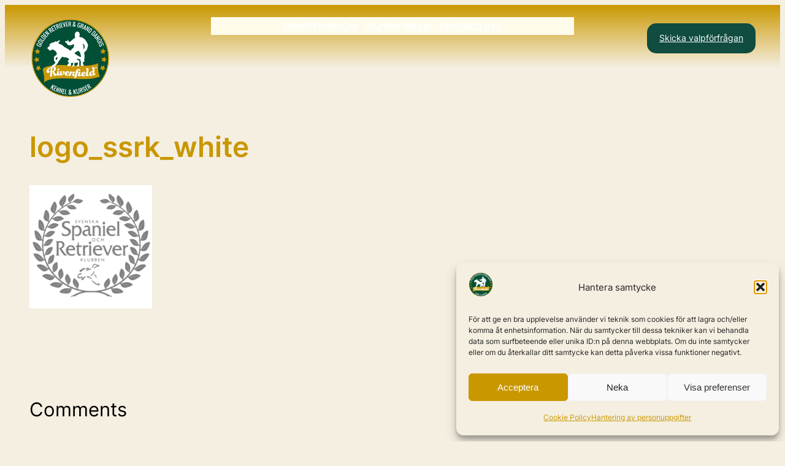

--- FILE ---
content_type: text/css
request_url: https://usercontent.one/wp/rivenfield.se/wp-content/uploads/superb-addons/custom-css/full.css?media=1768170774?ver=1769036233
body_size: 2546
content:
.lightList{table-layout:auto;width:100%;border-collapse:collapse}
.lightList tr:nth-child(even){background:#EFE5CF}
.lightList tr:nth-child(odd){background:#F5EFE1}
.lightList td:first-child{border-top-left-radius:10px;border-bottom-left-radius:10px}
.lightList td:last-child{border-top-right-radius:10px;border-bottom-right-radius:10px}
.lightList th{border-bottom:solid 2px #c99700!important;text-align:left;padding:8px}
.lightList td,.lightList th{border-right:none;border-left:none;border-bottom:solid 0 #fff;border-top:none;white-space:normal;word-wrap:break-word;padding:8px;vertical-align:top}
.lightList td:nth-child(1),.lightList th:nth-child(1),.lightList td:nth-child(2),.lightList th:nth-child(2){width:1%;white-space:nowrap}
.lightList td:nth-child(3),.lightList th:nth-child(3){max-width:400px}
.lightList2 tr:nth-child(even){background:#EFE5CF}
.lightList2 tr:nth-child(odd){background:#F5EFE1}
.lightList2 th{border-bottom:solid 2px #c99700!important;font-weight:700;border:none}
.lightList2 td,th{border-right:none;border-left:none;border-bottom:solid 1px #fff;border-top:none;table-layout:auto;width:fit-content}
.lightListVertical td:nth-child(4n+1){background:#FFEFBF}
.lightListVertical td:nth-child(4n+2){background:#FFEFBF}
.lightListVertical td:nth-child(4n+3){background:#F5EFE1}
.lightListVertical td:nth-child(4n+4){background:#F5EFE1}
.lightListVertical th{border-bottom:solid 1px #000!important}
.lightListVertical td,th{border-right:none;border-left:solid 1px #fff;border-bottom:none;border-top:none;table-layout:auto;width:fit-content;white-space:nowrap}
.darkList{border-collapse:separate;border-spacing:0}
.darkList tr:nth-child(odd) td{background:#104C40}
.darkList tr:nth-child(even) td{background:#225D51}
.darkList td:first-child{border-top-left-radius:10px;border-bottom-left-radius:10px}
.darkList td:last-child{border-top-right-radius:10px;border-bottom-right-radius:10px}
.darkList td,.darkList th{padding:10px;border:none;color:#fff;vertical-align:top}
.fullscreen{margin-left:0;margin-right:0;width:100%;display:block}
ul.pawList{list-style-type:none;padding:0;margin:20px 0 20px 15px}
.pawList li{background:url(/wp-content/uploads/2018/11/pawBullet.png) no-repeat left top;margin:20px 0;padding-left:44px;padding-top:0;line-height:1.6em}
.factWrap{background-color:#104C40;color:#fff;padding:20px;border-radius:15px}
@media all and (min-width:960px) {
.factDog{float:left;width:50%;text-align:center}
}
@media all and (min-width:801px) and (max-width: 959px) {
.factDog{float:left;width:50%;text-align:center}
}
@media all and (min-width:769px) and (max-width: 800px) {
.factDog{float:left;width:50%;text-align:center}
}
@media all and (min-width:569px) and (max-width: 768px) {
.factDog{clear:left;width:100%;text-align:center}
}
@media all and (min-width:481px) and (max-width: 568px) {
.factDog{clear:left;width:100%;text-align:center}
}
@media all and (min-width:321px) and (max-width: 480px) {
.factDog{clear:left;width:100%;text-align:center}
}
@media all and (min-width:0px) and (max-width: 320px) {
.factDog{clear:left;width:100%;text-align:center}
}
.factHealth{width:100%;float:left}
.unclickable > a:hover{cursor:default}
.pedigreeTable-wrapper{max-width:100%;overflow-x:auto;-webkit-overflow-scrolling:touch;padding:16px;background:#f7f1e6;border-radius:18px}
.pedigreeTable{width:100%;table-layout:fixed;border-collapse:separate;border-spacing:10px}
.pedigreeTable td{position:relative;border:1px solid #0000000f;background:linear-gradient(180deg,#f2e7d3 0%,#e6d2b2 100%);color:#2f2f2f;text-align:center;vertical-align:middle;padding:14px 12px;border-radius:18px;overflow-wrap:break-word;line-height:1.25;box-shadow:0 10px 18px #00000014;transition:transform 150ms ease,box-shadow 150ms ease,filter 150ms ease;font-weight:600;text-shadow:0 1px 0 #ffffff73}
@media (hover:hover) {
.pedigreeTable td:hover{transform:translateY(-2px);box-shadow:0 14px 24px #0000001f;filter:saturate(1.05)}
}
.pedigreePosition{position:absolute;top:10px;left:10px;display:inline-block;padding:4px 8px;border-radius:999px;background:#fff9;border:1px solid #0000000f;color:#0000008c;text-transform:uppercase;font-size:10px;letter-spacing:.08em;line-height:1;margin:0;clear:none;font-weight:500}
.pedigree4th{font-size:13px;line-height:1.25}
.pedigree5th{font-size:11px;line-height:1.2}
.pedigreeTable td br{content:"";display:block;margin-top:6px}
.pedigreeTable tr:nth-child(-n+16) td{background:linear-gradient(180deg,#f2e7d3 0%,#e4cfad 100%)}
.pedigreeTable tr:nth-child(n+17) td{background:linear-gradient(180deg,#e9eff3 0%,#d6e0e6 100%)}
.pedigreeTitle{display:inline-block;padding:2px 7px;margin-bottom:4px;font-size:8px;font-weight:500;letter-spacing:.08em;text-transform:uppercase;line-height:1;border-radius:6px;border:1px solid;box-shadow:none}
.pedigreeTable tr:nth-child(-n+16) .pedigreeTitle{color:#6b5a44;background:#d8c6a4;border-color:#bfa57f}
.pedigreeTable tr:nth-child(n+17) .pedigreeTitle{color:#4a555f;background:#d3d9de;border-color:#b5bcc2}
.pedigreeTable td .pedigreeTitle + br{margin-bottom:6px}
.pedigreeTable td.p-l1{font-size:19px;font-weight:700}
.pedigreeTable td.p-l2{font-size:17px;font-weight:600}
.pedigreeTable td.p-l3{font-size:15px;font-weight:600}
.pedigreeTable td.p-l1.pedigree4th,.pedigreeTable td.p-l1.pedigree5th,.pedigreeTable td.p-l2.pedigree4th,.pedigreeTable td.p-l2.pedigree5th,.pedigreeTable td.p-l3.pedigree4th,.pedigreeTable td.p-l3.pedigree5th{font-size:inherit;font-weight:inherit}
.pedigreeTable td.p-l1 .pedigreeTitle,.pedigreeTable td.p-l2 .pedigreeTitle,.pedigreeTable td.p-l3 .pedigreeTitle{font-size:8px;font-weight:500}
.pedigreeTable td.p-l1 .pedigreePosition,.pedigreeTable td.p-l2 .pedigreePosition,.pedigreeTable td.p-l3 .pedigreePosition{font-size:10px;font-weight:500}
@media (max-width:900px) {
.pedigreeTable{border-spacing:8px}
.pedigreeTable td{padding:12px 10px;border-radius:16px}
}
@media (max-width:600px) {
.pedigreeTable-wrapper{padding:12px}
.pedigreeTable{border-spacing:6px}
.pedigreeTable td{padding:10px 8px;border-radius:14px;box-shadow:0 8px 14px #00000014}
.pedigreePosition{top:8px;left:8px;font-size:9px}
}
@media all and (min-width:0px) and (max-width: 520px) {
.respImage{width:100%;height:auto;padding:20px 0}
}
.accordion1{font-size:14px}
.accordion1 ul li{font-size:14px}
.colouredBox div{padding:20px}
.footer-widgets-wrapper{background-color:#104C40!important}
.footer-socket-wrapper{background-color:#104C40;background-color:#104C40}
.inmemoriam{background-image:url(/wp-content/uploads/2021/08/IMG_2989.jpg);background-repeat:no-repeat;background-size:auto 100%;background-position:right;border:0;color:#000;font:3.5em Funkydori}
.inmemoriam table td{border:0}
.inmemoriam table tr{border:0}
.wp-block-button__link{background-color:#104C40;color:#fff;border-radius:15px!important;margin-top:10px;padding:5px 25px}
.wp-block-button__link:hover{background-color:#C99700}
::-moz-selection{color:#fff;background:#104C40}
::selection{color:#fff;background:#104C40}
div.cm-row{display:hidden!important;padding:0!important}
#cm-content{padding-top:0!important}
.breadcrumb-wrap{margin-bottom:0;padding-bottom:0}
.bg-rounded{background-color:#EFE5CF;border-radius:10px;border:none;padding:5px 5px 5px 15px}
.roundBox{border-radius:10px;background:#EFE5CF;padding:30px}
.roundBox h4{margin-top:30px}
.valpkort{display:flex;flex-direction:column;justify-content:flex-end;padding:1.5rem;min-height:320px;border-radius:12px;background-size:cover;background-position:center;border:1px solid #ddd;box-shadow:0 2px 6px #0000000d;text-decoration:none;color:#fff;overflow:hidden;position:relative;transition:transform .2s ease}
.valpkort::before{content:"";position:absolute;inset:0;background:linear-gradient(to bottom,#0000000d,#000000a6);z-index:0}
.valpkort > *{position:relative;z-index:1}
.valpkort h2,.valpkort p{color:#fff;margin:0 0 .5rem}
.valpkort:hover{transform:translateY(-4px)}
.valpkort__kapitel{font-size:1.2rem;letter-spacing:1px;text-transform:uppercase;opacity:.85;color:#fff;margin-bottom:.25rem;display:block;position:relative;z-index:1}
.valpkort--forberedelser{background-image:url(/wp-content/uploads/2025/06/valp-forberedelse.webp)}
.valpkort--nytthem{background-image:url(/wp-content/uploads/2024/11/20241101-Baillie-3638-scaled.webp)}
.valpkort--socialisering{background-image:url(/wp-content/uploads/2022/11/20221120_Valpkurs-4768.jpg)}
.valpkort--halsa{background-image:url(/wp-content/uploads/2018/03/20180322_hubert.webp)}
.valpkort--traning{background-image:url(/wp-content/uploads/2018/06/20180610_ValpkursMalte.webp)}
.valpkort--utveckling{background-image:url(/wp-content/uploads/2021/11/20211114_Miranda_Juliet_Iago-1315.jpg)}
.valpkort--utfodring{background-image:url(/wp-content/uploads/2022/03/20220308_6-7v-5191.jpg)}
.valpkort--kommunikation{background-image:url(/wp-content/uploads/2019/10/20191019_musikalkullen1.jpg)}
.valpkort--start{background-image:url(/wp-content/uploads/2018/06/20180610_ValpkursBentley.png)}
.valpkort--vara-valpplaner{background-image:url(/wp-content/uploads/2021/09/20210924_Nova-9725.jpg)!important}
.valpkort--sa-gar-det-till{background-image:url(/wp-content/uploads/2018/03/20180315_Figaro_Elektra_Carmen.png)}
.valpkort--vara-krav{background-image:url(/wp-content/uploads/2025/07/20250625-Erja-Mireille-Minna-Godiva-9669.webp)}
.valpkort--vad-vi-soker{background-image:url(/wp-content/uploads/2023/05/20230506_Mira_RH-9454.jpg)}
.valpkort--vem-valjer-valp{background-image:url(/wp-content/uploads/2018/03/20180315_valparGrupp.webp)}
.valpkort--vad-ingar-i-valpkopet{background-image:url(/wp-content/uploads/2025/07/20221001_Kenneltraff_2022-3289.webp)}
.kb-row-layout-wrap + .kb-row-layout-wrap{margin-top:-20px!important}
.wp-block-skt-blocks-accordion .skt-blocks-accordion-item__outer-wrap,.wp-block-skt-blocks-accordion .skt-blocks-accordion-titles,.wp-block-skt-blocks-accordion .skt-blocks-accordion-content{box-shadow:none!important}
.wp-block-skt-blocks-accordion .skt-blocks-accordion__wrap,.wp-block-skt-blocks-accordion .skt-blocks-accordion-item__wrapper{box-shadow:none!important;border:none}
body.page-id-15660 .entry-content a.valpkort{display:flex!important}